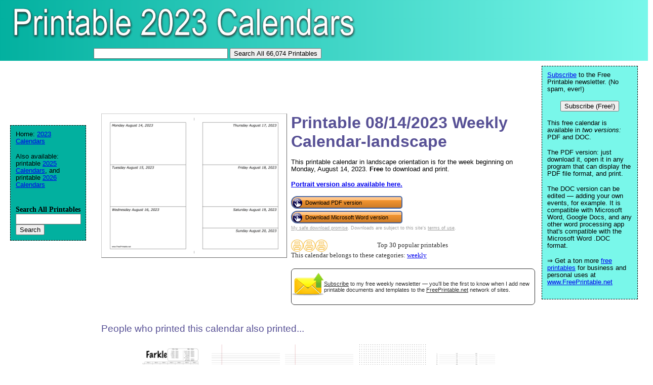

--- FILE ---
content_type: text/css
request_url: https://www.printable2023calendars.com/logo_ad_style.css
body_size: -250
content:
#navleft {
  position: absolute;
  width: 128px;
  top: 247px;
  left: 20px;
  font-size: 0.9em;
  border: 1px dashed black;
  background-color: #02b09f;
  padding: 10px;
  z-index: 2;
}


#logo-header {
  margin: 0px;
  padding: 10px;
  background-image:linear-gradient(to right, #02b09f, #79f7ea);
  height: 100px;
}
